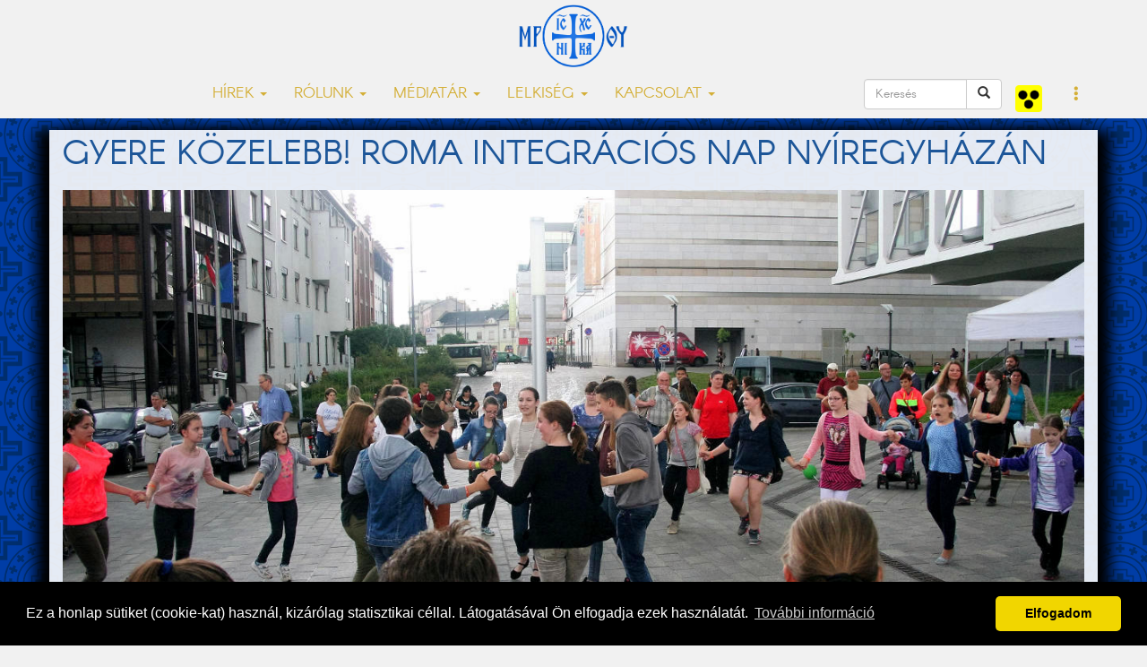

--- FILE ---
content_type: text/html; charset=UTF-8
request_url: https://www.nyirgorkat.hu/?q=hir&id=187&l=
body_size: 8133
content:
<!DOCTYPE html>
<html lang="hu">



<head>
  <title>Gyere közelebb! Roma integrációs nap Nyíregyházán | Nyíregyházi Egyházmegye | görögkatolikus egyház</title>
<meta property="og:title" content="Gyere közelebb! Roma integrációs nap Nyíregyházán" />
<meta property="og:url" content="https://www.nyirgorkat.hu/?q=hir&amp;id=187">
<meta property="og:description" content="A fenti elnevezéssel tartottak rendezvényt 2016. június 3-án Nyíregyházán." />
<meta name="description" content="A fenti elnevezéssel tartottak rendezvényt 2016. június 3-án Nyíregyházán." />
<meta name="keywords" content="integráció, roma, cigány, cigánypasztoráció" />
<meta property="og:image" content="https://www.nyirgorkat.hu/kepek/hirek/index/187.jpg">
<meta property="og:type" content="article" />
<meta property="og:image:width" content="1280" />
<meta property="og:image:height" content="720" />
  <meta property="fb:admins" content="1088088783"/>
  <meta property="fb:pages"  content="391144904427872" />
  <meta property="fb:app_id"  content="612105432312540" />
  <meta property="article:author" content="https://facebook.com/nyiregyhazi.egyhazmegye" />
  <meta name="keywords" content="görögkatolikus, görögkatolikusok, Nyíregyháza, katolikus, keresztény, keleti, bizánci" />
  <script type="application/ld+json">
    {
       "@context": "http://schema.org",
       "@type": "Organization",
       "name": "Nyíregyházi Egyházmegye",
       "url": "https://www.nyirgorkat.hu",
       "logo": "https://www.nyirgorkat.hu/kepek/vegyes/logo.png",
       "image": [
         "https://www.nyirgorkat.hu/kepek/vegyes/szent-miklos-szekesegyhaz-01.jpg",
         "https://www.nyirgorkat.hu/kepek/vegyes/szent-miklos-szekesegyhaz-02.jpg"
       ],
       "sameAs": [
         "https://www.facebook.com/nyiregyhazi.egyhazmegye",
         "https://twitter.com/nyirgorkat"
       ],
       "contactPoint": [{
        "@type": "ContactPoint",
        "telephone": "+36 42 415 901",
        "contactType": "customer service"
      },{
        "@type": "ContactPoint",
        "telephone": "+36 30 596 4698",
        "contactType": "technical support"
      }]
    }
  </script>

  <meta charset="utf-8">
  <meta http-equiv="X-UA-Compatible" content="IE=edge">
  <meta name="viewport" content="width=device-width, initial-scale=1">
  <meta name="author" content="Nyíregyházi Egyházmegye">
  <meta name="robots" content="index,follow">

  <link rel="alternate" hreflang="x-default" href="https://www.nyirgorkat.hu/" />
  <link rel="alternate" hreflang="hu" href="https://www.nyirgorkat.hu/" />
  <link rel="alternate" hreflang="en" href="https://www.nyirgorkat.hu/?l=en" />

  <link rel="icon" href="/kepek/vegyes/favicon48.png" sizes="48x48" type="image/png">
  <link rel="icon" href="/kepek/vegyes/favicon96.png" sizes="96x96" type="image/png">
  <link rel="icon" href="/kepek/vegyes/favicon180.png" sizes="180x180" type="image/png">
  <link rel="apple-touch-icon" href="/kepek/vegyes/favicon180.png" sizes="180x180" type="image/png">

  <link href="/css/bootstrap.css" rel="stylesheet" type="text/css">
  <link href="/css/carousel.css" rel="stylesheet" type="text/css">
  <link href="/css-kek/stilus.css" id="szinstilus" rel="stylesheet" type="text/css">  <link href="/css-kek/hirek.css" rel="stylesheet" type="text/css">
  <link href="/css-kek/kozossegek.css" rel="stylesheet" type="text/css">
  <link href="/css-kek/kapcsolat.css" rel="stylesheet" type="text/css">
  <link href="/css-kek/media.css" rel="stylesheet" type="text/css">
  <link href="/css-kek/naptar.css" rel="stylesheet" type="text/css">
  <link href="/css/animate.css" rel="stylesheet" type="text/css">
  <link href="/css/aos.css" rel="stylesheet" type="text/css">
  <!-- <link href="/css/darkmode.css" rel="stylesheet" media="(prefers-color-scheme: dark)"> -->
  <link href="https://cdnjs.cloudflare.com/ajax/libs/flag-icon-css/3.5.0/css/flag-icon.min.css" rel="stylesheet">


  <link rel="stylesheet" href="https://cdn.jsdelivr.net/npm/bootstrap-icons@1.7.1/font/bootstrap-icons.css">

  <meta http-equiv="cache-control" content="max-age=0" />
  <meta http-equiv="cache-control" content="no-cache" />
  <meta http-equiv="expires" content="0" />
  <meta http-equiv="expires" content="Tue, 01 Jan 1980 1:00:00 GMT" />
  <meta http-equiv="pragma" content="no-cache" />

</head>



<body>

    
  <a id="top"></a>

    <nav class="navbar navbar-default navbar-fixed-top">
  <div class="container">
    <!-- Brand and toggle get grouped for better mobile display -->
    <div class="navbar-header">
      <button type="button" class="navbar-toggle collapsed" data-toggle="collapse" data-target="#bs-example-navbar-collapse-1" aria-expanded="false">
        <span class="sr-only">Toggle navigation</span>
        <span class="icon-bar"></span>
        <span class="icon-bar"></span>
        <span class="icon-bar"></span>
      </button>
      <a class="navbar-brand" href="/"><img src="kepek/vegyes/logo.png" id="logo" alt="Nyíregyházi Egyházmegye" /></a>
    </div>



    <!-- Collect the nav links, forms, and other content for toggling -->
    <div class="collapse navbar-collapse" id="bs-example-navbar-collapse-1">
      <ul class="nav navbar-nav">

        <li class="dropdown">
          <a href="#" class="dropdown-toggle" data-toggle="dropdown" role="button" aria-haspopup="true" aria-expanded="false">HÍREK <span class="caret"></span></a>
          <ul class="dropdown-menu">
	    <li><a href="?q=hirek&amp;l=hu">FRISS HÍREK</a></li>
	    <li><a href="?q=hirek&amp;k=1&amp;l=hu">EGYHÁZMEGYÉNK HÍREI</a></li>
	    <li><a href="?q=hirek&amp;k=2&amp;l=hu">GÖRÖGKATOLIKUS HÍREK</a></li>
	    <li><a href="?q=hirek&amp;k=3&amp;l=hu">KITEKINTŐ</a></li>
	    <li><a href="?q=hirek&amp;k=100&amp;l=hu">KÖZELGŐ ESEMÉNYEK</a></li>
	    <li role="separator" class="divider"></li>

	    <li><a href="?q=hirek&amp;k=214&amp;l=hu">IFJÚSÁGPASZTORÁCIÓ</a></li>
	    <li><a href="?q=hirek&amp;k=210&amp;l=hu">CIGÁNYPASZTORÁCIÓ</a></li>
	    <li><a href="?q=hirek&amp;k=212&amp;l=hu">OKTATÁS</a></li>
	    <li><a href="?q=hirek&amp;k=213&amp;l=hu">KARITÁSZ</a></li>
	    <li><a href="?q=hirek&amp;k=211&amp;l=hu">SZOCIÁLIS</a></li>
	    <li><a href="?q=hirek&amp;k=215&amp;l=hu">GYERMEKVÉDELEM</a></li>
	    <li role="separator" class="divider"></li>
	    <!-- <li><a href="?q=hirek&amp;k=201&amp;l=hu">IEC2020</a></li>
	    <li role="separator" class="divider"></li> -->

	    <li><a href="?q=hirek&amp;k=101&amp;l=hu">ÁLLÁSAJÁNLATOK</a></li>
	    <!--<li><a href="?q=hirek&amp;k=200&amp;l=hu">PÁLYÁZATI HÍREK</a></li>-->
	    <li><a href="https://www.nyirgorkat.hu/palyazat" target="_blank">PÁLYÁZATI HÍREK</a></li>
	    <li role="separator" class="divider"></li>
	    <li><a href="?q=naptar&amp;l=hu">ESEMÉNYNAPTÁR</a></li>
	    <li role="separator" class="divider"></li>
	    <li><a href="?q=hirek-archiv&amp;l=hu">HÍRARCHÍVUM</a></li>
	    <li role="separator" class="divider"></li>
	    <li><a href="?q=hirlevel&amp;l=hu">HÍRLEVÉL</a></li>
          </ul>
        </li>

        <li class="dropdown">
          <a href="#" class="dropdown-toggle" data-toggle="dropdown" role="button" aria-haspopup="true" aria-expanded="false">RÓLUNK <span class="caret"></span></a>
          <ul class="dropdown-menu">
	    <li><a href="?q=nye&amp;l=hu">EGYHÁZMEGYÉNK TÖRTÉNETE</a></li>
	    <li><a href="?q=mariapocs&amp;l=hu">MÁRIAPÓCS, NEMZETI KEGYHELYÜNK</a></li>
	    <li role="separator" class="divider"></li>
	    <li><a href="?q=parokiak&amp;egyhazmegye=3&amp;l=hu">PARÓKIÁK</a></li>
	    <li><a href="?q=papok&amp;egyhazmegye=3&amp;l=hu">PAPOK</a></li>
	    <li><a href="?q=intezmenyek&amp;l=hu">INTÉZMÉNYEK</a></li>
	    <li><a href="?q=bizottsagok&amp;l=hu">BIZOTTSÁGOK</a></li>
	    <li><a href="?q=templomok&amp;l=hu">TEMPLOMOK ÉS KÁPOLNÁK</a></li>
	    <li><a href="?q=telepulesjegyzek&amp;l=hu">TELEPÜLÉSJEGYZÉK</a></li>
	    <li role="separator" class="divider"></li>
	    <li><a href="?q=kozerdeku-informaciok&amp;l=hu">KÖZÉRDEKŰ INFORMÁCIÓK</a></li>
          </ul>
        </li>

        <li class="dropdown">
          <a href="#" class="dropdown-toggle" data-toggle="dropdown" role="button" aria-haspopup="true" aria-expanded="false">MÉDIATÁR <span class="caret"></span></a>
          <ul class="dropdown-menu">
	    <li><a href="?q=dallamtar&amp;l=hu">DALLAMTÁR</a></li>
	    <li><a href="?q=videotar&amp;l=hu">VIDEOTÁR</a></li>
	    <li><a href="?q=podcastok&amp;l=hu">PODCASTOK</a></li>
	    <li><a href="?q=doktar&amp;l=hu">DOKUMENTUMTÁR</a></li>
	    <li><a href="?q=elo&amp;l=hu">ÉLŐ KÖZVETÍTÉS</a></li>
          </ul>
        </li>

        <li class="dropdown">
          <a href="#" class="dropdown-toggle" data-toggle="dropdown" role="button" aria-haspopup="true" aria-expanded="false">LELKISÉG <span class="caret"></span></a>
          <ul class="dropdown-menu">
	    <li><a href="?q=litnap&amp;l=hu">LITURGIKUS NAPTÁR</a></li>
	    <li><a href="?q=heti-gondolatok&amp;l=hu">HETI GONDOLATOK</a></li>
	    <li><a href="?q=lelkiseg&amp;l=hu">LELKISÉGI IRODALOM</a></li>
	    <li><a href="?q=hirek&amp;k=202&amp;l=hu">LELKI TÁPLÁLÉK</a></li>
	    <li><a href="?q=hirek&amp;k=203&amp;l=hu">KERESZTES SZILÁRD PÜSPÖK PRÉDIKÁCIÓI</a></li>
          </ul>
        </li>

        <!-- <li class="nav-item"><a href="?q=hirek&amp;k=201&amp;l=hu">IEC2020</a></li> -->

        <li class="dropdown">
          <a href="#" class="dropdown-toggle" data-toggle="dropdown" role="button" aria-haspopup="true" aria-expanded="false">KAPCSOLAT <span class="caret"></span></a>
          <ul class="dropdown-menu">
	    <li><a href="?q=elerhetosegek&amp;l=hu">ELÉRHETŐSÉGEINK</a></li>
	    <li><a href="?q=ir&amp;l=hu">ÍRJON NEKÜNK, KÉRDEZZEN TŐLÜNK!</a></li>
	    <li><a href="?q=adatkezeles&amp;l=hu">ADATKEZELÉSI TÁJÉKOZTATÓ</a></li>
	    <li><a href="?q=gyermekvedelem&amp;l=hu">GYERMEKVÉDELEM</a></li>
          </ul>
        </li>
      </ul>



      <ul class="nav navbar-nav navbar-right">

        <form class="navbar-form pull-left" role="search" action="?q=keres" method="post">
            <div class="input-group">
               <input type="text" class="form-control" placeholder="Keresés" size="10" name="keresendo">
               <div class="input-group-btn">
                  <button type="submit" class="btn btn-default"><span class="glyphicon glyphicon-search"></span></button>
               </div>
            </div>
         </form>

	<a class="navbar-brand" href="https://www.nyirgorkat.hu/akadalymentes/">
	  <img src="/kepek/vegyes/akadalymentes.png" width="30" height="30" alt="Akadálymentes" title="Akadálymentes" />
        </a>

        <li class="dropdown">
          <a href="#" class="dropdown-toggle" data-toggle="dropdown" role="button" aria-haspopup="true" aria-expanded="false"><span class="glyphicon glyphicon-option-vertical"></span></a>
          <ul class="dropdown-menu">
	    <li><a href="?q=hir&amp;id=187&amp;l=hu" hreflang="hu"><span class="flag-icon flag-icon-hu"> </span> Magyar</a></li><li><a href="?q=hir&amp;id=187&amp;l=en" hreflang="en"><span class="flag-icon flag-icon-us"> </span> English</a></a></li>
<!--
	    <li role="separator" class="divider"></li>


	    <div class="form-check">
	      <input type="checkbox" class="form-check-input" id="darkmode" onChange="darkmode();">
	      <label class="form-check-label" for="darkmode">...</label>
	    </div>
-->

          </ul>
        </li>
      </ul>

<!--
      <form class="navbar-form navbar-right" role="search">
        <div class="form-group">
          <input type="text" class="form-control" placeholder="keresendő szöveg">
        </div>
	 <button type="submit" class="btn btn-default">Keres</button>
      </form>
 -->
    </div><!-- /.navbar-collapse -->
  </div><!-- /.container-fluid -->
</nav>

  <div id="tartalom">

  <div id="fb-root"></div>
  <script>(function(d, s, id) {
    var js, fjs = d.getElementsByTagName(s)[0];
    if (d.getElementById(id)) return;
    js = d.createElement(s); js.id = id;
    js.src = "//connect.facebook.net/hu_HU/sdk.js#xfbml=1&version=v2.7";
    fjs.parentNode.insertBefore(js, fjs);
  }(document, 'script', 'facebook-jssdk'));</script>
<div class="kekhatter">
<div class="container hirhatter animated fadeIn">
<h1>Gyere közelebb! Roma integrációs nap Nyíregyházán</h1>
<img class="indexkep" src="/kepek/hirek/index/187.jpg" alt="Gyere közelebb! Roma integrációs nap Nyíregyházán">
<div class="lead"><p>A fenti elnevezéssel tartottak rendezvényt 2016. június 3-án Nyíregyházán.</p></div>
</div>
</div>
<div class="container hirhatter">
<div class="row">
<div class="col-lg-8 animated fadeIn delay-0500">
<div class="szerzodatum"><span class='szerzo'>Nyíregyházi Egyházmegye</span><span class='datum'>2016. június 6. 11:43</span></div>
<h2><span class="label label-warning">Kérjük, vegye figyelembe, hogy ez a hír 3516 napja íródott</span></h2><div class="hirszoveg"><p>A <em>„Gyere közelebb!”</em> című egynapos komplex rendezvény célja, hogy a Nyíregyházán és vonzáskörzetében élő roma és nem roma közösség tagjait – kiemelten a 12-18 év közötti gyerekeket, fiatalokat - közös kulturális és játékos programok megvalósításán keresztül közelebb hozza egymáshoz, a romákkal szembeni negatív diszkrimináció és előítéletek csökkentése érdekében.</p>

<p>Flashmobbal kezdődött a Kossuth téren a nap, mely a Szikes zenekarral és a Ham-ko Hammal folytatódott a VMK előtti területen.  A Gyere közelebb és játssz velünk! mottó jegyében a közös alkotásé és játéké volt a főszerep a  hátrányos helyzetű gyerekekkel foglalkozó (civil) szervezetek játékos érzékenyítő, antidiszkriminációs programjain. A résztvevők közös táncházának véget vetett ugyan a vihar, de a különböző szervezetek sátrai alatt meghúzódók, még a vihar alatt is jót beszélgethettek, még közelebb jutva egymáshoz ez által a szó fizikai értelmében is.</p>

<p>Részt vettek az integrációs napon a Sója Miklós Görögkatolikus Általános iskola képviselői is: tanárok és diákok együtt kínálgatták a saját készítésű portékáikat. A sójásokat meglátogatta a rendezvényen Ábel kormányzó atya is. 
A rendezvény este hattól folytatódott a Móricz kertben, ahol sikeres roma származású fiatalokkal beszélgettek, majd <em>Somnakaj</em> címmel dalokat láthattak egy cigány musicalből, s végül a Parno Grast koncertjével fejeződött be.</p><p><em>Nyíregyházi Egyházmegye</em></p></div>
integráció, roma, cigány, cigánypasztoráció
<link rel="stylesheet" href="lightbox/css/lightbox.min.css"><script>
    lightbox.option({
      'resizeDuration': 50,
      'wrapAround': false,
      'fadeDuration': 100,
      'albumLabel':  'Kép %1 / %2'
    });
    </script><div class='keptar'><ul class="row">
<li class="col-lg-4 col-md-4 col-sm-4 col-xs-4"><a class="keptar-link" href="kepek/hirek/187/IMG_7246.jpg" data-lightbox="example-1" data-title=""><img class="keptar-kep img-thumbnail" src="kepek/hirek/187/tn/IMG_7246.jpg" alt="Kép szöveg" /></a></li><li class="col-lg-4 col-md-4 col-sm-4 col-xs-4"><a class="keptar-link" href="kepek/hirek/187/IMG_7247.jpg" data-lightbox="example-1" data-title=""><img class="keptar-kep img-thumbnail" src="kepek/hirek/187/tn/IMG_7247.jpg" alt="Kép szöveg" /></a></li><li class="col-lg-4 col-md-4 col-sm-4 col-xs-4"><a class="keptar-link" href="kepek/hirek/187/IMG_7252.jpg" data-lightbox="example-1" data-title=""><img class="keptar-kep img-thumbnail" src="kepek/hirek/187/tn/IMG_7252.jpg" alt="Kép szöveg" /></a></li><li class="col-lg-4 col-md-4 col-sm-4 col-xs-4"><a class="keptar-link" href="kepek/hirek/187/IMG_7253.jpg" data-lightbox="example-1" data-title=""><img class="keptar-kep img-thumbnail" src="kepek/hirek/187/tn/IMG_7253.jpg" alt="Kép szöveg" /></a></li><li class="col-lg-4 col-md-4 col-sm-4 col-xs-4"><a class="keptar-link" href="kepek/hirek/187/IMG_7254.jpg" data-lightbox="example-1" data-title=""><img class="keptar-kep img-thumbnail" src="kepek/hirek/187/tn/IMG_7254.jpg" alt="Kép szöveg" /></a></li><li class="col-lg-4 col-md-4 col-sm-4 col-xs-4"><a class="keptar-link" href="kepek/hirek/187/IMG_7258.jpg" data-lightbox="example-1" data-title=""><img class="keptar-kep img-thumbnail" src="kepek/hirek/187/tn/IMG_7258.jpg" alt="Kép szöveg" /></a></li><li class="col-lg-4 col-md-4 col-sm-4 col-xs-4"><a class="keptar-link" href="kepek/hirek/187/IMG_7264.jpg" data-lightbox="example-1" data-title=""><img class="keptar-kep img-thumbnail" src="kepek/hirek/187/tn/IMG_7264.jpg" alt="Kép szöveg" /></a></li><li class="col-lg-4 col-md-4 col-sm-4 col-xs-4"><a class="keptar-link" href="kepek/hirek/187/IMG_7265.jpg" data-lightbox="example-1" data-title=""><img class="keptar-kep img-thumbnail" src="kepek/hirek/187/tn/IMG_7265.jpg" alt="Kép szöveg" /></a></li><li class="col-lg-4 col-md-4 col-sm-4 col-xs-4"><a class="keptar-link" href="kepek/hirek/187/IMG_7268.jpg" data-lightbox="example-1" data-title=""><img class="keptar-kep img-thumbnail" src="kepek/hirek/187/tn/IMG_7268.jpg" alt="Kép szöveg" /></a></li><li class="col-lg-4 col-md-4 col-sm-4 col-xs-4"><a class="keptar-link" href="kepek/hirek/187/IMG_7269.jpg" data-lightbox="example-1" data-title=""><img class="keptar-kep img-thumbnail" src="kepek/hirek/187/tn/IMG_7269.jpg" alt="Kép szöveg" /></a></li><li class="col-lg-4 col-md-4 col-sm-4 col-xs-4"><a class="keptar-link" href="kepek/hirek/187/IMG_7270.jpg" data-lightbox="example-1" data-title=""><img class="keptar-kep img-thumbnail" src="kepek/hirek/187/tn/IMG_7270.jpg" alt="Kép szöveg" /></a></li><li class="col-lg-4 col-md-4 col-sm-4 col-xs-4"><a class="keptar-link" href="kepek/hirek/187/IMG_7271.jpg" data-lightbox="example-1" data-title=""><img class="keptar-kep img-thumbnail" src="kepek/hirek/187/tn/IMG_7271.jpg" alt="Kép szöveg" /></a></li><li class="col-lg-4 col-md-4 col-sm-4 col-xs-4"><a class="keptar-link" href="kepek/hirek/187/IMG_7273.jpg" data-lightbox="example-1" data-title=""><img class="keptar-kep img-thumbnail" src="kepek/hirek/187/tn/IMG_7273.jpg" alt="Kép szöveg" /></a></li><li class="col-lg-4 col-md-4 col-sm-4 col-xs-4"><a class="keptar-link" href="kepek/hirek/187/IMG_7274.jpg" data-lightbox="example-1" data-title=""><img class="keptar-kep img-thumbnail" src="kepek/hirek/187/tn/IMG_7274.jpg" alt="Kép szöveg" /></a></li></ul></div><script src="lightbox/js/lightbox-plus-jquery.min.js"></script><div align="right"><div class="fb-like" data-href="https://www.nyirgorkat.hu/?q=hir&amp;id=187" data-layout="button_count" data-action="like" data-show-faces="true" data-size="large" data-share="true"></div>
<br /><br /><br /><br /><script src="https://apis.google.com/js/platform.js" async defer></script><g:plusone></g:plusone>
</div>  <script type="application/ld+json">
    {
       "@context": "http://schema.org",
       "@type": "NewsArticle",
       "headline": "Gyere közelebb! Roma integrációs nap Nyíregyházán",
       "image": [
         "https://www.nyirgorkat.hu/kepek/hirek/index/187.jpg"
       ],
       "datePublished": "2016-06-06T11:43:57+02:00",
       "dateModified": "1970-01-01T01:00:00+01:00",
      "author": {
        "@type": "Organization",
        "name": "Nyíregyházi Egyházmegye"
       },
      "publisher": {
        "@type": "Organization",
        "name": "Nyíregyházi Egyházmegye",
        "logo": {
          "@type": "ImageObject",
          "url": "https://www.nyirgorkat.hu/kepek/vegyes/logo.png"
         }
       },
       "mainEntityOfPage": {
         "@type": "WebPage",
         "@id": "https://www.nyirgorkat.hu/?q=hir&id=187"
       },
       "description": "A fenti elnevezéssel tartottak rendezvényt 2016. június 3-án Nyíregyházán."
     }
  </script>
</div>
<div class="col-lg-4 animated fadeIn delay-1000">
<section class="blokk" data-aos="fade-up"><div class="blokkfejlec"><h2>NÉPSZERŰ HÍREK</h2></div><article><div class="hirbox-kiemelt"><div class="row">
<div class="col-xs-5 col-sm-5 col-md-5 col-lg-5">
<img src='kepek/hirek/index/8759.jpg' alt='Ökumenikus imahét – Nyíregyházán' class='indexkep'></div>
<div class="col-xs-7 col-sm-7 col-md-7 col-lg-7">
<a href="?q=hir&amp;id=8759">Ökumenikus imahét – Nyíregyházán</a></div>
</div>
</div>
</article>
<article><div class="hirbox-kiemelt"><div class="row">
<div class="col-xs-5 col-sm-5 col-md-5 col-lg-5">
<img src='kepek/hirek/index/8760.jpg' alt='Könyvbemutatót tartanak Debrecenben' class='indexkep'></div>
<div class="col-xs-7 col-sm-7 col-md-7 col-lg-7">
<a href="?q=hir&amp;id=8760">Könyvbemutatót tartanak Debrecenben</a></div>
</div>
</div>
</article>
<article><div class="hirbox-kiemelt"><div class="row">
<div class="col-xs-5 col-sm-5 col-md-5 col-lg-5">
<img src='kepek/hirek/index/8758.jpg' alt='Isten áldása a folyókon: Élővizek szentelése a Nyíregyházi Egyházmegyében' class='indexkep'></div>
<div class="col-xs-7 col-sm-7 col-md-7 col-lg-7">
<a href="?q=hir&amp;id=8758">Isten áldása a folyókon: Élővizek szentelése a Nyíregyházi Egyházmegyében</a></div>
</div>
</div>
</article>
<article><div class="hirbox-kiemelt"><div class="row">
<div class="col-xs-5 col-sm-5 col-md-5 col-lg-5">
<img src='kepek/hirek/index/8762.jpg' alt='Érintő – vasárnapi gondolatok Egri Tibor atyával' class='indexkep'></div>
<div class="col-xs-7 col-sm-7 col-md-7 col-lg-7">
<a href="?q=hir&amp;id=8762">Érintő – vasárnapi gondolatok Egri Tibor atyával</a></div>
</div>
</div>
</article>
<article><div class="hirbox-kiemelt"><div class="row">
<div class="col-xs-5 col-sm-5 col-md-5 col-lg-5">
<img src='kepek/hirek/index/8761.jpg' alt='Megjelent a Görögkatolikus Szemle januári száma!' class='indexkep'></div>
<div class="col-xs-7 col-sm-7 col-md-7 col-lg-7">
<a href="?q=hir&amp;id=8761">Megjelent a Görögkatolikus Szemle januári száma!</a></div>
</div>
</div>
</article>
</section><section class="blokk" data-aos="fade-up"><div class="blokkfejlec"><h2>KÖZELGŐ ESEMÉNYEK</h2></div><article><div class="hirbox-kiemelt"><div class="row">
<div class="col-xs-5 col-sm-5 col-md-5 col-lg-5">
<img src='kepek/hirek/index/8759.jpg' alt='Ökumenikus imahét – Nyíregyházán' class='indexkep'></div>
<div class="col-xs-7 col-sm-7 col-md-7 col-lg-7">
<a href="?q=hir&amp;id=8759">Ökumenikus imahét – Nyíregyházán</a><br /><small>2026. január 25. 00:00</small>
</div>
</div>
</div>
</article>
<article><div class="hirbox-kiemelt"><div class="row">
<div class="col-xs-5 col-sm-5 col-md-5 col-lg-5">
<img src='kepek/hirek/index/8755.jpg' alt='Pedagógus Akadémia: Gyermekeink testi és lelki egészsége' class='indexkep'></div>
<div class="col-xs-7 col-sm-7 col-md-7 col-lg-7">
<a href="?q=hir&amp;id=8755">Pedagógus Akadémia: Gyermekeink testi és lelki egészsége</a><br /><small>2026. január 29. 16:00</small>
</div>
</div>
</div>
</article>
<article><div class="hirbox-kiemelt"><div class="row">
<div class="col-xs-5 col-sm-5 col-md-5 col-lg-5">
<img src='kepek/hirek/index/8747.jpg' alt='Álláshirdetés – gyermekfelügyelőt keresnek Nyíregyházán és Nyírbátorban' class='indexkep'></div>
<div class="col-xs-7 col-sm-7 col-md-7 col-lg-7">
<a href="?q=hir&amp;id=8747">Álláshirdetés – gyermekfelügyelőt keresnek Nyíregyházán és Nyírbátorban</a><br /><small>2026. január 31. 00:00</small>
</div>
</div>
</div>
</article>
<article><div class="hirbox-kiemelt"><div class="row">
<div class="col-xs-5 col-sm-5 col-md-5 col-lg-5">
<img src='kepek/hirek/index/8763.jpg' alt='40 nap az életért, a magyarság megmaradásáért – felkészülés a tavaszi imaszolgálatra' class='indexkep'></div>
<div class="col-xs-7 col-sm-7 col-md-7 col-lg-7">
<a href="?q=hir&amp;id=8763">40 nap az életért, a magyarság megmaradásáért – felkészülés a tavaszi imaszolgálatra</a><br /><small>2026. január 31. 00:00</small>
</div>
</div>
</div>
</article>
<article><div class="hirbox-kiemelt"><div class="row">
<div class="col-xs-5 col-sm-5 col-md-5 col-lg-5">
<img src='kepek/hirek/index/8760.jpg' alt='Könyvbemutatót tartanak Debrecenben' class='indexkep'></div>
<div class="col-xs-7 col-sm-7 col-md-7 col-lg-7">
<a href="?q=hir&amp;id=8760">Könyvbemutatót tartanak Debrecenben</a><br /><small>2026. január 31. 10:00</small>
</div>
</div>
</div>
</article>
<p class="liturgikusnaptarlink"><a href="?q=hirek&amp;k=100&amp;l=">TÖBB >></a></p></section><section class="blokk" data-aos="fade-up"><div class="blokkfejlec"><h2>2026. január</h2></div><table id='naptar_kicsi' class='table'>
<tr><th>H<th>K<th>SZ<th>CS<th>P<th>SZ<th>V</th></tr>
<tr><td>&nbsp;</td>
<td>&nbsp;</td>
<td>&nbsp;</td>
<td><a href='?q=naptar-nap&amp;ev=2026&amp;ho=01&amp;nap=01'>
<p class='nap_szam'>1</p></a></td>
<td><p class='nap_szam'>2</p><td><p class='nap_szam'>3</p><td><a href='?q=naptar-nap&amp;ev=2026&amp;ho=01&amp;nap=4'>
<p class='nap_szam'>4</p></a><tr><td><a href='?q=naptar-nap&amp;ev=2026&amp;ho=01&amp;nap=5'>
<p class='nap_szam'>5</p></a><td><a href='?q=naptar-nap&amp;ev=2026&amp;ho=01&amp;nap=6'>
<p class='nap_szam'>6</p></a><td><p class='nap_szam'>7</p><td><p class='nap_szam'>8</p><td><p class='nap_szam'>9</p><td><p class='nap_szam'>10</p><td><a href='?q=naptar-nap&amp;ev=2026&amp;ho=01&amp;nap=11'>
<p class='nap_szam'>11</p></a><tr><td><p class='nap_szam'>12</p><td><a href='?q=naptar-nap&amp;ev=2026&amp;ho=01&amp;nap=13'>
<p class='nap_szam'>13</p></a><td><p class='nap_szam'>14</p><td><a href='?q=naptar-nap&amp;ev=2026&amp;ho=01&amp;nap=15'>
<p class='nap_szam'>15</p></a><td><a href='?q=naptar-nap&amp;ev=2026&amp;ho=01&amp;nap=16'>
<p class='nap_szam'>16</p></a><td><a href='?q=naptar-nap&amp;ev=2026&amp;ho=01&amp;nap=17'>
<p class='nap_szam'>17</p></a><td><a href='?q=naptar-nap&amp;ev=2026&amp;ho=01&amp;nap=18'>
<p class='nap_szam'>18</p></a><tr><td><p class='nap_szam'>19</p><td><p class='nap_szam'>20</p><td><a href='?q=naptar-nap&amp;ev=2026&amp;ho=01&amp;nap=21'>
<p class='nap_szam'>21</p></a><td><p class='nap_szam nap_ma '>22</p><td><p class='nap_szam'>23</p><td><p class='nap_szam'>24</p><td><a href='?q=naptar-nap&amp;ev=2026&amp;ho=01&amp;nap=25'>
<p class='nap_szam'>25</p></a><tr><td><p class='nap_szam'>26</p><td><p class='nap_szam'>27</p><td><p class='nap_szam'>28</p><td><a href='?q=naptar-nap&amp;ev=2026&amp;ho=01&amp;nap=29'>
<p class='nap_szam'>29</p></a><td><p class='nap_szam'>30</p><td><a href='?q=naptar-nap&amp;ev=2026&amp;ho=01&amp;nap=31'>
<p class='nap_szam'>31</p></a><td>&nbsp;</td></tr>
</table>
<p class="liturgikusnaptarlink"><a href="?q=naptar">ESEMÉNYNAPTÁR >></a></p></section>
</div>
</div>
</div>
</div>
<section class="hirek"><div class="container wow fadeIn" data-wow-duration="2s"><div class="blokkfejlec"><h2>Hírek ebből a kategóriából</h2></div><div class="col-lg-4"><article><div class="hirbox"><img src='kepek/hirek/index/8766.jpg' alt='Közeledik egyházmegyénk kántorképzőjének 20. alkalma' class='indexkep'><a href="?q=hir&amp;id=8766"><h2>Közeledik egyházmegyénk kántorképzőjének 20. alkalma</h2></a></div>
</article></div>  <script type="application/ld+json">
    {
       "@context": "http://schema.org",
       "@type": "NewsArticle",
       "headline": "Közeledik egyházmegyénk kántorképzőjének 20. alkalma",
       "image": [
         "https://www.nyirgorkat.hu/kepek/hirek/index/8766.jpg"
       ],
       "datePublished": "2026-01-19T14:01:19+01:00",
       "dateModified": "2026-01-20T12:46:48+01:00",
      "author": {
        "@type": "Organization",
        "name": "Nyíregyházi Egyházmegye"
       },
      "publisher": {
        "@type": "Organization",
        "name": "Nyíregyházi Egyházmegye",
        "logo": {
          "@type": "ImageObject",
          "url": "https://www.nyirgorkat.hu/kepek/vegyes/logo.png"
         }
       },
       "mainEntityOfPage": {
         "@type": "WebPage",
         "@id": "https://www.nyirgorkat.hu/?q=hir&id=8766"
       },
       "description": "A Nyíregyházi Egyházmegye következő kántorképzőjét február&nbsp;14-én&nbsp;tartják Nyíregyházán. Orosz Gábor atya invitáló sorait adjuk közre.
"
     }
  </script>
<div class="col-lg-4"><article><div class="hirbox"><img src='kepek/hirek/index/8764.jpg' alt='Megkezdődött az ökumenikus imahét Nyíregyházán' class='indexkep'><a href="?q=hir&amp;id=8764"><h2>Megkezdődött az ökumenikus imahét Nyíregyházán</h2></a></div>
</article></div>  <script type="application/ld+json">
    {
       "@context": "http://schema.org",
       "@type": "NewsArticle",
       "headline": "Megkezdődött az ökumenikus imahét Nyíregyházán",
       "image": [
         "https://www.nyirgorkat.hu/kepek/hirek/index/8764.jpg"
       ],
       "datePublished": "2026-01-19T13:20:13+01:00",
       "dateModified": "2026-01-19T17:33:25+01:00",
      "author": {
        "@type": "Organization",
        "name": "Nyíregyházi Egyházmegye"
       },
      "publisher": {
        "@type": "Organization",
        "name": "Nyíregyházi Egyházmegye",
        "logo": {
          "@type": "ImageObject",
          "url": "https://www.nyirgorkat.hu/kepek/vegyes/logo.png"
         }
       },
       "mainEntityOfPage": {
         "@type": "WebPage",
         "@id": "https://www.nyirgorkat.hu/?q=hir&id=8764"
       },
       "description": "Január 18&ndash;25. között az ökumenikus imahét ismét lehetőséget kínál arra, hogy a különböző felekezetek hívei&nbsp;közös imádságban keressék a krisztusi egységet. Nyíregyházán a nyitóalkalmat az evangélikus nagytemplomban tartották, ahol az együttlét a &bdquo;hazatérés&rdquo; élményét is magában hordozta.
"
     }
  </script>
<div class="col-lg-4"><article><div class="hirbox"><img src='kepek/hirek/index/8762.jpg' alt='Érintő – vasárnapi gondolatok Egri Tibor atyával' class='indexkep'><a href="?q=hir&amp;id=8762"><h2>Érintő – vasárnapi gondolatok Egri Tibor atyával</h2></a></div>
</article></div>  <script type="application/ld+json">
    {
       "@context": "http://schema.org",
       "@type": "NewsArticle",
       "headline": "Érintő – vasárnapi gondolatok Egri Tibor atyával",
       "image": [
         "https://www.nyirgorkat.hu/kepek/hirek/index/8762.jpg"
       ],
       "datePublished": "2026-01-17T18:13:32+01:00",
       "dateModified": "2026-01-17T22:27:40+01:00",
      "author": {
        "@type": "Organization",
        "name": "Nyíregyházi Egyházmegye"
       },
      "publisher": {
        "@type": "Organization",
        "name": "Nyíregyházi Egyházmegye",
        "logo": {
          "@type": "ImageObject",
          "url": "https://www.nyirgorkat.hu/kepek/vegyes/logo.png"
         }
       },
       "mainEntityOfPage": {
         "@type": "WebPage",
         "@id": "https://www.nyirgorkat.hu/?q=hir&id=8762"
       },
       "description": "&bdquo;Minden ünnep egy személyes vadfügefa valamennyiünk számára: egy lehetőség, hogy kiszakadjunk a hétköznapiból, és végre Isten szemével lássuk az életünket.&rdquo; &ndash; elmélkedés Egri Tibor atyával pünkösd utáni 32. (Zakeus) vasárnapon.
"
     }
  </script>
</div>
</section>
  </div> <!-- tartalom -->

  <div id="lablec">
 <div class="container" data-aos="fade">
  <div class="row">
    <div class="col-lg-6">
      <p>ÖN ITT VAN JELENLEG: <a href="?q=hirek">HÍREK</a>

<script type="application/ld+json">
  {
    "@context": "http://schema.org",
    "@type": "BreadcrumbList",
    "itemListElement": [{
      "@type": "ListItem",
      "position": 1,
      "item": {
        "@id": "https://www.nyirgorkat.hu",
        "name": "Kezdőlap"
       }
  },{
    "@type": "ListItem",
    "position": 2,
    "item": {
      "@id": "https://www.nyirgorkat.hu/?q=hir",
      "name": "hir"
    }
  }]
}
</script>

</p>
    </div> <!-- col -->
    <div class="col-lg-6">
      <p>VISSZA A TETEJÉRE</p>
    </div> <!-- col -->
  </div> <!-- row -->

  <hr />

  <!-- KERESÉS, SOCIAL MEDIA -->
  <div class="row">
    <div class="col-lg-6">
      <div class="input-group input-group-lg">
	<form method="post" action="?q=keres">
          <input type="text" class="form-control" name="keresendo" placeholder="KERESÉS..." onclick="this.submit();">
	</form>
      </div>


    </div> <!-- col -->
    <div class="col-lg-6">
      <p>KÖVESSEN MINKET A KÖZÖSSÉGI MÉDIÁBAN IS:</p>
      <p>
      <a href="https://www.facebook.com/nyiregyhazi.egyhazmegye" target="_blank" title="Tovább a Nyíregyházi Egyházmegye facebook oldalára" class="facebook" ></a>
      <a href="rss-hirek.php" target="_blank" title="RSS-csatorna" class="rss" ></a>
      </p>
    </div> <!-- col -->
  </div> <!-- row -->

  <!-- MENÜTÉRKÉP -->
  <div class="row" id="menuterkep">
    <div class="col-lg-2 col-sm-6">
      <p>HÍREK</p>
      <hr />
      <p><a href="?q=hirek&amp;l=hu">FRISS HÍREK</a></p>
      <p><a href="?q=hirek&amp;k=1&amp;l=hu">EGYHÁZMEGYÉNK HÍREI</a></p>
      <p><a href="?q=hirek&amp;k=2&amp;l=hu">GÖRÖGKATOLIKUS HÍREK</a></p>
      <p><a href="?q=hirek&amp;k=3&amp;l=hu">KITEKINTŐ</a></p>
      <p><a href="?q=hirek&amp;k=100&amp;l=hu">KÖZELGŐ ESEMÉNYEK</a></p>
      <p><a href="?q=hirek&amp;k=101&amp;l=hu">ÁLLÁSAJÁNLATOK</a></p>
      <p><a href="https://www.nyirgorkat.hu/palyazat" target="_blank">PÁLYÁZATI HÍREK</a></p>
      <p><a href="?q=naptar&amp;l=hu">ESEMÉNYNAPTÁR</a></p>
      <p><a href="?q=hirek-archiv&amp;l=hu">HÍRARCHÍVUM</a></p>
      <p><a href="?q=hirlevel&amp;l=hu">HÍRLEVÉL</a></p>

    </div> <!-- col -->

    <div class="col-lg-2 col-sm-6">
      <p>EGYHÁZMEGYÉNK</p>
      <hr />
      <p><a href="?q=nye&amp;l=hu">EGYHÁZMEGYÉNK TÖRTÉNETE</a></p>
      <p><a href="?q=mariapocs&amp;l=hu">MÁRIAPÓCS, NEMZETI KEGYHELYÜNK</a></p>
      <p><a href="?q=parokiak&amp;l=hu">PARÓKIÁK</a></p>
      <p><a href="?q=papok&amp;l=hu">PAPOK</a></p>
      <p><a href="?q=intezmenyek&amp;l=hu">INTÉZMÉNYEK</a></p>
      <p><a href="?q=bizottsagok&amp;l=hu">BIZOTTSÁGOK</a></p>
      <p><a href="?q=templomok&amp;l=hu">TEMPLOMOK ÉS KÁPOLNÁK</a></p>
      <p><a href="?q=telepulesjegyzek&amp;l=hu">TELEPÜLÉSJEGYZÉK</a></p>
    </div> <!-- col -->

    <div class="col-lg-2 col-sm-6">
      <p>MÉDIATÁR</p>
      <hr />
      <!-- <p><a href="#">Képtár</a></p> -->
      <p><a href="?q=dallamtar&amp;l=hu">DALLAMTÁR</a></p>
      <p><a href="?q=videotar&amp;l=hu">VIDEOTÁR</a></p>
      <p><a href="?q=doktar&amp;l=hu">DOKUMENTUMTÁR</a></p>
      <p><a href="?q=elo&amp;l=hu">ÉLŐ KÖZVETÍTÉS</a></p>
    </div> <!-- col -->

    <div class="col-lg-2 col-sm-6">
      <p>LELKISÉG</p>
      <hr />
      <p><a href="?q=litnap&amp;l=hu#">LITURGIKUS NAPTÁR</a></p>
      <p><a href="?q=heti-gondolatok&amp;l=hu#">HETI GONDOLATOK</a></p>
      <p><a href="?q=lelkiseg&amp;l=hu#">LELKISÉGI IRODALOM</a></p>
    </div> <!-- col -->

    <div class="col-lg-2 col-sm-6">
      <p><a href="?q=kapcsolat&amp;l=hu">KAPCSOLAT</a></p>
      <hr />
      <p><a href="?q=elerhetosegek&amp;l=hu">ELÉRHETŐSÉGEINK</a></p>
      <p><a href="?q=ir&amp;l=hu">ÍRJON NEKÜNK, KÉRDEZZEN TŐLÜNK!</a></p>
      <p><a href="?q=adatkezeles&amp;l=hu">ADATKEZELÉSI TÁJÉKOZTATÓ</a></p>
      <p><a href="?q=gyermekvedelem&amp;l=hu">GYERMEKVÉDELEM</a></p>
    </div> <!-- col -->
  </div> <!-- row -->

  <div align="right">
    <a href="?q=hirek&amp;k=200&amp;l=hu"><img src="https://www.nyirgorkat.hu/kepek/vegyes/szechenyi_2020_logo.jpg" alt="Széchenyi 2020" /></a>
    <a href="?q=beruhazasok">Beruházások</a>
  </div>
  <p></p>

  </div> <!-- container -->
</div> <!-- lablec -->

<div id="lablec-imp">
  <div class="container">
    <div class="row">
      <div class="col-lg-4">
	<p>&copy; 2015-2026 Nyíregyházi Egyházmegye</p>
      </div> <!-- col -->
      <div class="col-lg-4">
	<p><a href="?q=impresszum">Impresszum</a></p>
      </div> <!-- col -->
      <div class="col-lg-4">
	<p>Fejlesztés: Gerner Attila, Zadubenszki Norbert</p>
      </div> <!-- col -->
    </div> <!-- row -->
  </div> <!-- container -->
</div> <!-- lablec-imp -->
  
  <script src="https://ajax.googleapis.com/ajax/libs/jquery/1.12.4/jquery.min.js"></script>
  <script src="js/bootstrap.min.js"></script>
  <script src="js/fuggvenyek.js"></script>

  <script src="js/aos.js"></script>
  <script>
    AOS.init({
    duration: 1200,
  })
  </script>

<link rel="stylesheet" type="text/css" href="//cdnjs.cloudflare.com/ajax/libs/cookieconsent2/3.0.3/cookieconsent.min.css" />
<script src="//cdnjs.cloudflare.com/ajax/libs/cookieconsent2/3.0.3/cookieconsent.min.js"></script>
<script>
window.addEventListener("load", function(){
window.cookieconsent.initialise({
  "palette": {
    "popup": {
      "background": "#000"
    },
    "button": {
      "background": "#f1d600"
    }
  },
  "theme": "classic",
  "content": {
    "message": "Ez a honlap sütiket (cookie-kat) használ, kizárólag statisztikai céllal. Látogatásával Ön elfogadja ezek használatát.",
    "dismiss": "Elfogadom",
    "link": "További információ",
    "href": "https://www.nyirgorkat.hu/?q=adatkezeles"
  }
})});
</script>



</body>
</html>


--- FILE ---
content_type: text/html; charset=utf-8
request_url: https://accounts.google.com/o/oauth2/postmessageRelay?parent=https%3A%2F%2Fwww.nyirgorkat.hu&jsh=m%3B%2F_%2Fscs%2Fabc-static%2F_%2Fjs%2Fk%3Dgapi.lb.en.2kN9-TZiXrM.O%2Fd%3D1%2Frs%3DAHpOoo_B4hu0FeWRuWHfxnZ3V0WubwN7Qw%2Fm%3D__features__
body_size: 161
content:
<!DOCTYPE html><html><head><title></title><meta http-equiv="content-type" content="text/html; charset=utf-8"><meta http-equiv="X-UA-Compatible" content="IE=edge"><meta name="viewport" content="width=device-width, initial-scale=1, minimum-scale=1, maximum-scale=1, user-scalable=0"><script src='https://ssl.gstatic.com/accounts/o/2580342461-postmessagerelay.js' nonce="Q3TslQJrr9Xdgz4D0d4Fxg"></script></head><body><script type="text/javascript" src="https://apis.google.com/js/rpc:shindig_random.js?onload=init" nonce="Q3TslQJrr9Xdgz4D0d4Fxg"></script></body></html>